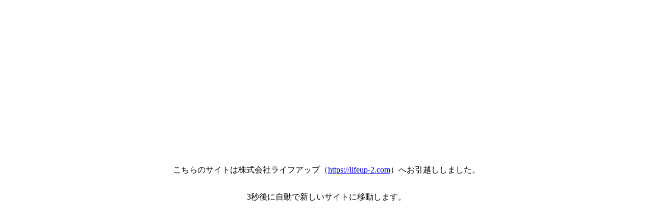

--- FILE ---
content_type: text/html
request_url: http://www.bathtub.jp/senmen/kakudai/03-02.html
body_size: 1858
content:
<!DOCTYPE html PUBLIC "-//W3C//DTD HTML 4.01//EN" "http://www.w3.org/TR/html4/strict.dtd">
<html lang="ja">
<head>
  <meta http-equiv="Content-Type" content="text/html; charset=utf-8">
  <meta http-equiv="Content-Style-Type" content="text/css">
  <meta name="viewport" content="width=device-width, initial-scale=1.0">
  <title>バスタブワールド</title>
  <meta name="description" content="当社では輸入バスタブ、洗面ボウル、シャワーユニットなど、豊富なアイテムを全国へお届けしています。">
  <style type="text/css">
    /* p.p1 {margin: 0.0px 0.0px 0.0px 0.0px; font: 12.0px 'Hiragino Mincho ProN'; -webkit-text-stroke: #000000}
    span.s1 {font-kerning: none} */
    body{
      margin: 0;
    }
    .flex-box{
      display: flex;
      flex-direction: column;
      justify-content: center;
      align-items: center;
      text-align: center;
      vertical-align: middle;
      height: 100vh;
      width: 100%;
    }
    .flex-box p{
      display: block;
    }
  </style>
  <script>
    window.addEventListener('load', (event) => {

      let countdown = 5;
      const countdownElement = document.getElementById('countdown');

      const timer = setInterval(() => {
        countdown--;
        console.log(countdown);
        console.log(countdownElement);

        countdownElement.textContent = countdown;

        if (countdown === 0) {
          clearInterval(timer);
          window.location.href = 'https://lifeup-2.com';
        }
      }, 1000);
    });
  </script>
</head>
<body>
  <div class="flex-box">
    <p>こちらのサイトは株式会社ライフアップ（<a href="https://lifeup-2.com">https://lifeup-2.com</a>）へお引越ししました。</p>
    <p><span id="countdown">5</span>秒後に自動で新しいサイトに移動します。</p>
  </div>
</body>
</html>